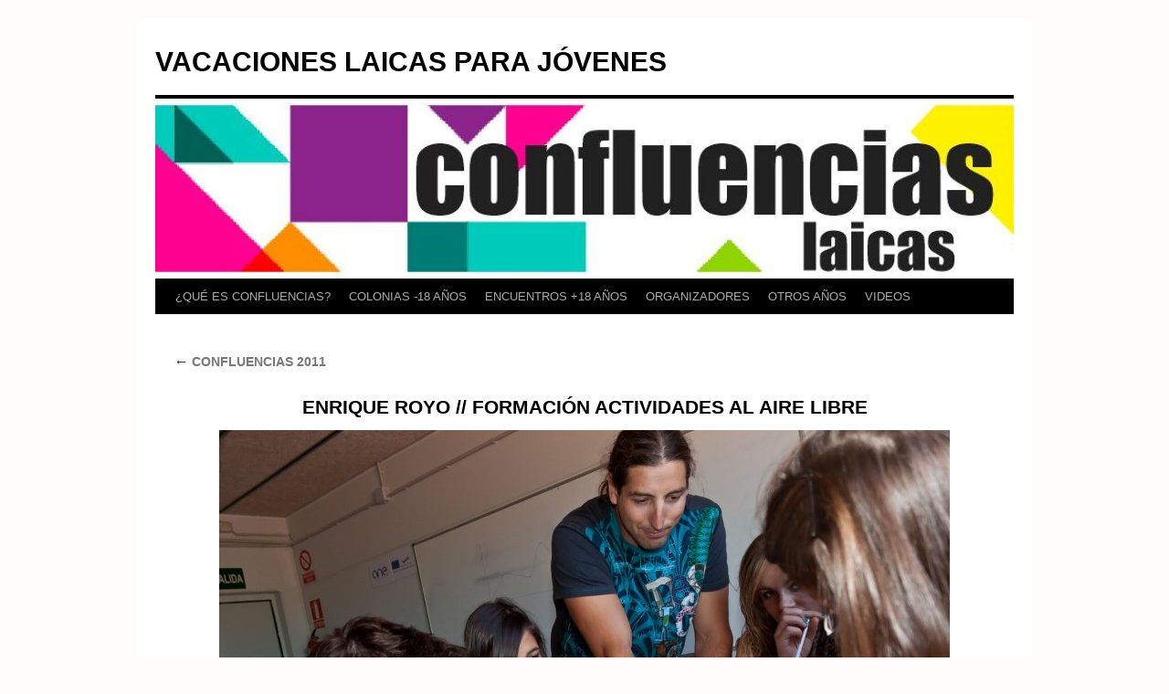

--- FILE ---
content_type: text/html; charset=UTF-8
request_url: https://vacacionesprogresistas.com/confluencias-11/e-royo-actividades-al-aire-libre/
body_size: 9041
content:
<!DOCTYPE html>
<html dir="ltr" lang="es" prefix="og: https://ogp.me/ns#">
<head>
<meta charset="UTF-8" />
<title>
ENRIQUE ROYO // FORMACIÓN ACTIVIDADES AL AIRE LIBRE | VACACIONES LAICAS PARA JÓVENESVACACIONES LAICAS PARA JÓVENES	</title>
<link rel="profile" href="https://gmpg.org/xfn/11" />
<link rel="stylesheet" type="text/css" media="all" href="https://vacacionesprogresistas.com/wp-content/themes/twentyten/style.css?ver=20251202" />
<link rel="pingback" href="https://vacacionesprogresistas.com/xmlrpc.php">
	<style>img:is([sizes="auto" i], [sizes^="auto," i]) { contain-intrinsic-size: 3000px 1500px }</style>
	
		<!-- All in One SEO 4.9.3 - aioseo.com -->
	<meta name="robots" content="max-image-preview:large" />
	<meta name="google-site-verification" content="CDN8G7pwAunVQA9x_j-av_Oz13r2vMWHL1g79mBd_wU" />
	<link rel="canonical" href="https://vacacionesprogresistas.com/confluencias-11/e-royo-actividades-al-aire-libre/" />
	<meta name="generator" content="All in One SEO (AIOSEO) 4.9.3" />
		<meta property="og:locale" content="es_ES" />
		<meta property="og:site_name" content="VACACIONES LAICAS PARA JÓVENES /" />
		<meta property="og:type" content="article" />
		<meta property="og:title" content="ENRIQUE ROYO // FORMACIÓN ACTIVIDADES AL AIRE LIBRE | VACACIONES LAICAS PARA JÓVENES" />
		<meta property="og:url" content="https://vacacionesprogresistas.com/confluencias-11/e-royo-actividades-al-aire-libre/" />
		<meta property="article:published_time" content="2012-05-01T06:25:45+00:00" />
		<meta property="article:modified_time" content="2012-05-01T06:25:45+00:00" />
		<meta name="twitter:card" content="summary" />
		<meta name="twitter:title" content="ENRIQUE ROYO // FORMACIÓN ACTIVIDADES AL AIRE LIBRE | VACACIONES LAICAS PARA JÓVENES" />
		<script data-jetpack-boost="ignore" type="application/ld+json" class="aioseo-schema">
			{"@context":"https:\/\/schema.org","@graph":[{"@type":"BreadcrumbList","@id":"https:\/\/vacacionesprogresistas.com\/confluencias-11\/e-royo-actividades-al-aire-libre\/#breadcrumblist","itemListElement":[{"@type":"ListItem","@id":"https:\/\/vacacionesprogresistas.com#listItem","position":1,"name":"Home","item":"https:\/\/vacacionesprogresistas.com","nextItem":{"@type":"ListItem","@id":"https:\/\/vacacionesprogresistas.com\/confluencias-11\/e-royo-actividades-al-aire-libre\/#listItem","name":"ENRIQUE ROYO \/\/ FORMACI\u00d3N ACTIVIDADES AL AIRE LIBRE"}},{"@type":"ListItem","@id":"https:\/\/vacacionesprogresistas.com\/confluencias-11\/e-royo-actividades-al-aire-libre\/#listItem","position":2,"name":"ENRIQUE ROYO \/\/ FORMACI\u00d3N ACTIVIDADES AL AIRE LIBRE","previousItem":{"@type":"ListItem","@id":"https:\/\/vacacionesprogresistas.com#listItem","name":"Home"}}]},{"@type":"ItemPage","@id":"https:\/\/vacacionesprogresistas.com\/confluencias-11\/e-royo-actividades-al-aire-libre\/#itempage","url":"https:\/\/vacacionesprogresistas.com\/confluencias-11\/e-royo-actividades-al-aire-libre\/","name":"ENRIQUE ROYO \/\/ FORMACI\u00d3N ACTIVIDADES AL AIRE LIBRE | VACACIONES LAICAS PARA J\u00d3VENES","inLanguage":"es-ES","isPartOf":{"@id":"https:\/\/vacacionesprogresistas.com\/#website"},"breadcrumb":{"@id":"https:\/\/vacacionesprogresistas.com\/confluencias-11\/e-royo-actividades-al-aire-libre\/#breadcrumblist"},"author":{"@id":"https:\/\/vacacionesprogresistas.com\/author\/#author"},"creator":{"@id":"https:\/\/vacacionesprogresistas.com\/author\/#author"},"datePublished":"2012-05-01T08:25:45+02:00","dateModified":"2012-05-01T08:25:45+02:00"},{"@type":"Organization","@id":"https:\/\/vacacionesprogresistas.com\/#organization","name":"VACACIONES LAICAS PARA J\u00d3VENES","url":"https:\/\/vacacionesprogresistas.com\/"},{"@type":"Person","@id":"https:\/\/vacacionesprogresistas.com\/author\/#author","url":"https:\/\/vacacionesprogresistas.com\/author\/"},{"@type":"WebSite","@id":"https:\/\/vacacionesprogresistas.com\/#website","url":"https:\/\/vacacionesprogresistas.com\/","name":"VACACIONES LAICAS PARA J\u00d3VENES","inLanguage":"es-ES","publisher":{"@id":"https:\/\/vacacionesprogresistas.com\/#organization"}}]}
		</script>
		<!-- All in One SEO -->

<link rel='dns-prefetch' href='//stats.wp.com' />
<link rel="alternate" type="application/rss+xml" title="VACACIONES LAICAS PARA JÓVENES &raquo; Feed" href="https://vacacionesprogresistas.com/feed/" />
<link rel="alternate" type="application/rss+xml" title="VACACIONES LAICAS PARA JÓVENES &raquo; Feed de los comentarios" href="https://vacacionesprogresistas.com/comments/feed/" />
<link rel="alternate" type="application/rss+xml" title="VACACIONES LAICAS PARA JÓVENES &raquo; Comentario ENRIQUE ROYO // FORMACIÓN ACTIVIDADES AL AIRE LIBRE del feed" href="https://vacacionesprogresistas.com/confluencias-11/e-royo-actividades-al-aire-libre/feed/" />

<link rel='stylesheet' id='all-css-8f76fa8a9258ee4aa22d1cc97ffb15bd' href='https://vacacionesprogresistas.com/wp-content/boost-cache/static/56db2fe60c.min.css' type='text/css' media='all' />
<style id='wp-emoji-styles-inline-css'>

	img.wp-smiley, img.emoji {
		display: inline !important;
		border: none !important;
		box-shadow: none !important;
		height: 1em !important;
		width: 1em !important;
		margin: 0 0.07em !important;
		vertical-align: -0.1em !important;
		background: none !important;
		padding: 0 !important;
	}
</style>
<style id='classic-theme-styles-inline-css'>
.wp-block-button__link{background-color:#32373c;border-radius:9999px;box-shadow:none;color:#fff;font-size:1.125em;padding:calc(.667em + 2px) calc(1.333em + 2px);text-decoration:none}.wp-block-file__button{background:#32373c;color:#fff}.wp-block-accordion-heading{margin:0}.wp-block-accordion-heading__toggle{background-color:inherit!important;color:inherit!important}.wp-block-accordion-heading__toggle:not(:focus-visible){outline:none}.wp-block-accordion-heading__toggle:focus,.wp-block-accordion-heading__toggle:hover{background-color:inherit!important;border:none;box-shadow:none;color:inherit;padding:var(--wp--preset--spacing--20,1em) 0;text-decoration:none}.wp-block-accordion-heading__toggle:focus-visible{outline:auto;outline-offset:0}
</style>
<style id='jetpack-sharing-buttons-style-inline-css'>
.jetpack-sharing-buttons__services-list{display:flex;flex-direction:row;flex-wrap:wrap;gap:0;list-style-type:none;margin:5px;padding:0}.jetpack-sharing-buttons__services-list.has-small-icon-size{font-size:12px}.jetpack-sharing-buttons__services-list.has-normal-icon-size{font-size:16px}.jetpack-sharing-buttons__services-list.has-large-icon-size{font-size:24px}.jetpack-sharing-buttons__services-list.has-huge-icon-size{font-size:36px}@media print{.jetpack-sharing-buttons__services-list{display:none!important}}.editor-styles-wrapper .wp-block-jetpack-sharing-buttons{gap:0;padding-inline-start:0}ul.jetpack-sharing-buttons__services-list.has-background{padding:1.25em 2.375em}
</style>
<style id='global-styles-inline-css'>
:root{--wp--preset--aspect-ratio--square: 1;--wp--preset--aspect-ratio--4-3: 4/3;--wp--preset--aspect-ratio--3-4: 3/4;--wp--preset--aspect-ratio--3-2: 3/2;--wp--preset--aspect-ratio--2-3: 2/3;--wp--preset--aspect-ratio--16-9: 16/9;--wp--preset--aspect-ratio--9-16: 9/16;--wp--preset--color--black: #000;--wp--preset--color--cyan-bluish-gray: #abb8c3;--wp--preset--color--white: #fff;--wp--preset--color--pale-pink: #f78da7;--wp--preset--color--vivid-red: #cf2e2e;--wp--preset--color--luminous-vivid-orange: #ff6900;--wp--preset--color--luminous-vivid-amber: #fcb900;--wp--preset--color--light-green-cyan: #7bdcb5;--wp--preset--color--vivid-green-cyan: #00d084;--wp--preset--color--pale-cyan-blue: #8ed1fc;--wp--preset--color--vivid-cyan-blue: #0693e3;--wp--preset--color--vivid-purple: #9b51e0;--wp--preset--color--blue: #0066cc;--wp--preset--color--medium-gray: #666;--wp--preset--color--light-gray: #f1f1f1;--wp--preset--gradient--vivid-cyan-blue-to-vivid-purple: linear-gradient(135deg,rgb(6,147,227) 0%,rgb(155,81,224) 100%);--wp--preset--gradient--light-green-cyan-to-vivid-green-cyan: linear-gradient(135deg,rgb(122,220,180) 0%,rgb(0,208,130) 100%);--wp--preset--gradient--luminous-vivid-amber-to-luminous-vivid-orange: linear-gradient(135deg,rgb(252,185,0) 0%,rgb(255,105,0) 100%);--wp--preset--gradient--luminous-vivid-orange-to-vivid-red: linear-gradient(135deg,rgb(255,105,0) 0%,rgb(207,46,46) 100%);--wp--preset--gradient--very-light-gray-to-cyan-bluish-gray: linear-gradient(135deg,rgb(238,238,238) 0%,rgb(169,184,195) 100%);--wp--preset--gradient--cool-to-warm-spectrum: linear-gradient(135deg,rgb(74,234,220) 0%,rgb(151,120,209) 20%,rgb(207,42,186) 40%,rgb(238,44,130) 60%,rgb(251,105,98) 80%,rgb(254,248,76) 100%);--wp--preset--gradient--blush-light-purple: linear-gradient(135deg,rgb(255,206,236) 0%,rgb(152,150,240) 100%);--wp--preset--gradient--blush-bordeaux: linear-gradient(135deg,rgb(254,205,165) 0%,rgb(254,45,45) 50%,rgb(107,0,62) 100%);--wp--preset--gradient--luminous-dusk: linear-gradient(135deg,rgb(255,203,112) 0%,rgb(199,81,192) 50%,rgb(65,88,208) 100%);--wp--preset--gradient--pale-ocean: linear-gradient(135deg,rgb(255,245,203) 0%,rgb(182,227,212) 50%,rgb(51,167,181) 100%);--wp--preset--gradient--electric-grass: linear-gradient(135deg,rgb(202,248,128) 0%,rgb(113,206,126) 100%);--wp--preset--gradient--midnight: linear-gradient(135deg,rgb(2,3,129) 0%,rgb(40,116,252) 100%);--wp--preset--font-size--small: 13px;--wp--preset--font-size--medium: 20px;--wp--preset--font-size--large: 36px;--wp--preset--font-size--x-large: 42px;--wp--preset--spacing--20: 0.44rem;--wp--preset--spacing--30: 0.67rem;--wp--preset--spacing--40: 1rem;--wp--preset--spacing--50: 1.5rem;--wp--preset--spacing--60: 2.25rem;--wp--preset--spacing--70: 3.38rem;--wp--preset--spacing--80: 5.06rem;--wp--preset--shadow--natural: 6px 6px 9px rgba(0, 0, 0, 0.2);--wp--preset--shadow--deep: 12px 12px 50px rgba(0, 0, 0, 0.4);--wp--preset--shadow--sharp: 6px 6px 0px rgba(0, 0, 0, 0.2);--wp--preset--shadow--outlined: 6px 6px 0px -3px rgb(255, 255, 255), 6px 6px rgb(0, 0, 0);--wp--preset--shadow--crisp: 6px 6px 0px rgb(0, 0, 0);}:where(body) { margin: 0; }:where(.is-layout-flex){gap: 0.5em;}:where(.is-layout-grid){gap: 0.5em;}body .is-layout-flex{display: flex;}.is-layout-flex{flex-wrap: wrap;align-items: center;}.is-layout-flex > :is(*, div){margin: 0;}body .is-layout-grid{display: grid;}.is-layout-grid > :is(*, div){margin: 0;}body{padding-top: 0px;padding-right: 0px;padding-bottom: 0px;padding-left: 0px;}a:where(:not(.wp-element-button)){text-decoration: underline;}:root :where(.wp-element-button, .wp-block-button__link){background-color: #32373c;border-width: 0;color: #fff;font-family: inherit;font-size: inherit;font-style: inherit;font-weight: inherit;letter-spacing: inherit;line-height: inherit;padding-top: calc(0.667em + 2px);padding-right: calc(1.333em + 2px);padding-bottom: calc(0.667em + 2px);padding-left: calc(1.333em + 2px);text-decoration: none;text-transform: inherit;}.has-black-color{color: var(--wp--preset--color--black) !important;}.has-cyan-bluish-gray-color{color: var(--wp--preset--color--cyan-bluish-gray) !important;}.has-white-color{color: var(--wp--preset--color--white) !important;}.has-pale-pink-color{color: var(--wp--preset--color--pale-pink) !important;}.has-vivid-red-color{color: var(--wp--preset--color--vivid-red) !important;}.has-luminous-vivid-orange-color{color: var(--wp--preset--color--luminous-vivid-orange) !important;}.has-luminous-vivid-amber-color{color: var(--wp--preset--color--luminous-vivid-amber) !important;}.has-light-green-cyan-color{color: var(--wp--preset--color--light-green-cyan) !important;}.has-vivid-green-cyan-color{color: var(--wp--preset--color--vivid-green-cyan) !important;}.has-pale-cyan-blue-color{color: var(--wp--preset--color--pale-cyan-blue) !important;}.has-vivid-cyan-blue-color{color: var(--wp--preset--color--vivid-cyan-blue) !important;}.has-vivid-purple-color{color: var(--wp--preset--color--vivid-purple) !important;}.has-blue-color{color: var(--wp--preset--color--blue) !important;}.has-medium-gray-color{color: var(--wp--preset--color--medium-gray) !important;}.has-light-gray-color{color: var(--wp--preset--color--light-gray) !important;}.has-black-background-color{background-color: var(--wp--preset--color--black) !important;}.has-cyan-bluish-gray-background-color{background-color: var(--wp--preset--color--cyan-bluish-gray) !important;}.has-white-background-color{background-color: var(--wp--preset--color--white) !important;}.has-pale-pink-background-color{background-color: var(--wp--preset--color--pale-pink) !important;}.has-vivid-red-background-color{background-color: var(--wp--preset--color--vivid-red) !important;}.has-luminous-vivid-orange-background-color{background-color: var(--wp--preset--color--luminous-vivid-orange) !important;}.has-luminous-vivid-amber-background-color{background-color: var(--wp--preset--color--luminous-vivid-amber) !important;}.has-light-green-cyan-background-color{background-color: var(--wp--preset--color--light-green-cyan) !important;}.has-vivid-green-cyan-background-color{background-color: var(--wp--preset--color--vivid-green-cyan) !important;}.has-pale-cyan-blue-background-color{background-color: var(--wp--preset--color--pale-cyan-blue) !important;}.has-vivid-cyan-blue-background-color{background-color: var(--wp--preset--color--vivid-cyan-blue) !important;}.has-vivid-purple-background-color{background-color: var(--wp--preset--color--vivid-purple) !important;}.has-blue-background-color{background-color: var(--wp--preset--color--blue) !important;}.has-medium-gray-background-color{background-color: var(--wp--preset--color--medium-gray) !important;}.has-light-gray-background-color{background-color: var(--wp--preset--color--light-gray) !important;}.has-black-border-color{border-color: var(--wp--preset--color--black) !important;}.has-cyan-bluish-gray-border-color{border-color: var(--wp--preset--color--cyan-bluish-gray) !important;}.has-white-border-color{border-color: var(--wp--preset--color--white) !important;}.has-pale-pink-border-color{border-color: var(--wp--preset--color--pale-pink) !important;}.has-vivid-red-border-color{border-color: var(--wp--preset--color--vivid-red) !important;}.has-luminous-vivid-orange-border-color{border-color: var(--wp--preset--color--luminous-vivid-orange) !important;}.has-luminous-vivid-amber-border-color{border-color: var(--wp--preset--color--luminous-vivid-amber) !important;}.has-light-green-cyan-border-color{border-color: var(--wp--preset--color--light-green-cyan) !important;}.has-vivid-green-cyan-border-color{border-color: var(--wp--preset--color--vivid-green-cyan) !important;}.has-pale-cyan-blue-border-color{border-color: var(--wp--preset--color--pale-cyan-blue) !important;}.has-vivid-cyan-blue-border-color{border-color: var(--wp--preset--color--vivid-cyan-blue) !important;}.has-vivid-purple-border-color{border-color: var(--wp--preset--color--vivid-purple) !important;}.has-blue-border-color{border-color: var(--wp--preset--color--blue) !important;}.has-medium-gray-border-color{border-color: var(--wp--preset--color--medium-gray) !important;}.has-light-gray-border-color{border-color: var(--wp--preset--color--light-gray) !important;}.has-vivid-cyan-blue-to-vivid-purple-gradient-background{background: var(--wp--preset--gradient--vivid-cyan-blue-to-vivid-purple) !important;}.has-light-green-cyan-to-vivid-green-cyan-gradient-background{background: var(--wp--preset--gradient--light-green-cyan-to-vivid-green-cyan) !important;}.has-luminous-vivid-amber-to-luminous-vivid-orange-gradient-background{background: var(--wp--preset--gradient--luminous-vivid-amber-to-luminous-vivid-orange) !important;}.has-luminous-vivid-orange-to-vivid-red-gradient-background{background: var(--wp--preset--gradient--luminous-vivid-orange-to-vivid-red) !important;}.has-very-light-gray-to-cyan-bluish-gray-gradient-background{background: var(--wp--preset--gradient--very-light-gray-to-cyan-bluish-gray) !important;}.has-cool-to-warm-spectrum-gradient-background{background: var(--wp--preset--gradient--cool-to-warm-spectrum) !important;}.has-blush-light-purple-gradient-background{background: var(--wp--preset--gradient--blush-light-purple) !important;}.has-blush-bordeaux-gradient-background{background: var(--wp--preset--gradient--blush-bordeaux) !important;}.has-luminous-dusk-gradient-background{background: var(--wp--preset--gradient--luminous-dusk) !important;}.has-pale-ocean-gradient-background{background: var(--wp--preset--gradient--pale-ocean) !important;}.has-electric-grass-gradient-background{background: var(--wp--preset--gradient--electric-grass) !important;}.has-midnight-gradient-background{background: var(--wp--preset--gradient--midnight) !important;}.has-small-font-size{font-size: var(--wp--preset--font-size--small) !important;}.has-medium-font-size{font-size: var(--wp--preset--font-size--medium) !important;}.has-large-font-size{font-size: var(--wp--preset--font-size--large) !important;}.has-x-large-font-size{font-size: var(--wp--preset--font-size--x-large) !important;}
:where(.wp-block-columns.is-layout-flex){gap: 2em;}:where(.wp-block-columns.is-layout-grid){gap: 2em;}
:root :where(.wp-block-pullquote){font-size: 1.5em;line-height: 1.6;}
:where(.wp-block-post-template.is-layout-flex){gap: 1.25em;}:where(.wp-block-post-template.is-layout-grid){gap: 1.25em;}
:where(.wp-block-term-template.is-layout-flex){gap: 1.25em;}:where(.wp-block-term-template.is-layout-grid){gap: 1.25em;}
</style>




<link rel="https://api.w.org/" href="https://vacacionesprogresistas.com/wp-json/" /><link rel="alternate" title="JSON" type="application/json" href="https://vacacionesprogresistas.com/wp-json/wp/v2/media/993" /><link rel="EditURI" type="application/rsd+xml" title="RSD" href="https://vacacionesprogresistas.com/xmlrpc.php?rsd" />
<meta name="generator" content="WordPress 6.8.3" />
<link rel='shortlink' href='https://vacacionesprogresistas.com/?p=993' />
<link rel="alternate" title="oEmbed (JSON)" type="application/json+oembed" href="https://vacacionesprogresistas.com/wp-json/oembed/1.0/embed?url=https%3A%2F%2Fvacacionesprogresistas.com%2Fconfluencias-11%2Fe-royo-actividades-al-aire-libre%2F" />
<link rel="alternate" title="oEmbed (XML)" type="text/xml+oembed" href="https://vacacionesprogresistas.com/wp-json/oembed/1.0/embed?url=https%3A%2F%2Fvacacionesprogresistas.com%2Fconfluencias-11%2Fe-royo-actividades-al-aire-libre%2F&#038;format=xml" />
	<style>img#wpstats{display:none}</style>
		<meta name="generator" content="Elementor 3.34.2; features: e_font_icon_svg, additional_custom_breakpoints; settings: css_print_method-external, google_font-enabled, font_display-swap">
			<style>
				.e-con.e-parent:nth-of-type(n+4):not(.e-lazyloaded):not(.e-no-lazyload),
				.e-con.e-parent:nth-of-type(n+4):not(.e-lazyloaded):not(.e-no-lazyload) * {
					background-image: none !important;
				}
				@media screen and (max-height: 1024px) {
					.e-con.e-parent:nth-of-type(n+3):not(.e-lazyloaded):not(.e-no-lazyload),
					.e-con.e-parent:nth-of-type(n+3):not(.e-lazyloaded):not(.e-no-lazyload) * {
						background-image: none !important;
					}
				}
				@media screen and (max-height: 640px) {
					.e-con.e-parent:nth-of-type(n+2):not(.e-lazyloaded):not(.e-no-lazyload),
					.e-con.e-parent:nth-of-type(n+2):not(.e-lazyloaded):not(.e-no-lazyload) * {
						background-image: none !important;
					}
				}
			</style>
			<style type="text/css" id="custom-background-css">
body.custom-background { background-color: #fffcfc; }
</style>
			<style type="text/css" id="wp-custom-css">
			.site{
	font-family: arial;
}

.entry-title{
	text-align: center;
}

.widget-title{
	font-family: Arial;
}

.widget-container{
	font-family: Arial;
}

.entry-content{
	font-family: Arial;
}

.entry-meta { display:none}		</style>
		</head>

<body class="attachment wp-singular attachment-template-default attachmentid-993 attachment-jpeg custom-background wp-custom-logo wp-theme-twentyten ehf-template-twentyten ehf-stylesheet-twentyten elementor-default elementor-kit-3118">
<div id="wrapper" class="hfeed">
		<a href="#content" class="screen-reader-text skip-link">Saltar al contenido</a>
	<div id="header">
		<div id="masthead">
			<div id="branding" role="banner">
									<div id="site-title">
						<span>
							<a href="https://vacacionesprogresistas.com/" rel="home" >VACACIONES LAICAS PARA JÓVENES</a>
						</span>
					</div>
					<img fetchpriority="high" src="https://vacacionesprogresistas.com/wp-content/uploads/2019/04/cropped-Captura-1.jpg" width="940" height="197" alt="VACACIONES LAICAS PARA JÓVENES" srcset="https://vacacionesprogresistas.com/wp-content/uploads/2019/04/cropped-Captura-1.jpg 940w, https://vacacionesprogresistas.com/wp-content/uploads/2019/04/cropped-Captura-1-300x63.jpg 300w, https://vacacionesprogresistas.com/wp-content/uploads/2019/04/cropped-Captura-1-768x161.jpg 768w" sizes="(max-width: 940px) 100vw, 940px" decoding="async" />			</div><!-- #branding -->

			<div id="access" role="navigation">
				<div class="menu-header"><ul id="menu-plantilla-publicada" class="menu"><li id="menu-item-164" class="menu-item menu-item-type-post_type menu-item-object-page menu-item-home menu-item-164"><a href="https://vacacionesprogresistas.com/">¿QUÉ ES CONFLUENCIAS?</a></li>
<li id="menu-item-1514" class="menu-item menu-item-type-post_type menu-item-object-page menu-item-1514"><a href="https://vacacionesprogresistas.com/encuentros-13/">COLONIAS -18 AÑOS</a></li>
<li id="menu-item-363" class="menu-item menu-item-type-custom menu-item-object-custom menu-item-363"><a href="https://vacacionesprogresistas.com/?page_id=111">ENCUENTROS +18 AÑOS</a></li>
<li id="menu-item-185" class="menu-item menu-item-type-post_type menu-item-object-page menu-item-185"><a href="https://vacacionesprogresistas.com/quienes-somos/">ORGANIZADORES</a></li>
<li id="menu-item-276" class="menu-item menu-item-type-custom menu-item-object-custom menu-item-has-children menu-item-276"><a href="https://vacacionesprogresistas.com/?page_id=63">OTROS AÑOS</a>
<ul class="sub-menu">
	<li id="menu-item-2987" class="menu-item menu-item-type-post_type menu-item-object-page menu-item-2987"><a href="https://vacacionesprogresistas.com/confluencias-2024/">CONFLUENCIAS 2024</a></li>
	<li id="menu-item-2965" class="menu-item menu-item-type-post_type menu-item-object-page menu-item-2965"><a href="https://vacacionesprogresistas.com/confluencias-2023/">CONFLUENCIAS 2023</a></li>
	<li id="menu-item-2942" class="menu-item menu-item-type-post_type menu-item-object-page menu-item-2942"><a href="https://vacacionesprogresistas.com/confluencias-2022/">CONFLUENCIAS 2022</a></li>
	<li id="menu-item-2918" class="menu-item menu-item-type-post_type menu-item-object-page menu-item-2918"><a href="https://vacacionesprogresistas.com/confluencias-2021/">CONFLUENCIAS 2021</a></li>
	<li id="menu-item-2896" class="menu-item menu-item-type-post_type menu-item-object-page menu-item-2896"><a href="https://vacacionesprogresistas.com/confluencias-2019/">CONFLUENCIAS 2019</a></li>
	<li id="menu-item-2873" class="menu-item menu-item-type-post_type menu-item-object-page menu-item-2873"><a href="https://vacacionesprogresistas.com/confluencias-2018/">CONFLUENCIAS 2018</a></li>
	<li id="menu-item-2852" class="menu-item menu-item-type-post_type menu-item-object-page menu-item-2852"><a href="https://vacacionesprogresistas.com/confluencias-2017/">CONFLUENCIAS 2017</a></li>
	<li id="menu-item-2831" class="menu-item menu-item-type-post_type menu-item-object-page menu-item-2831"><a href="https://vacacionesprogresistas.com/confluencias-2016/">CONFLUENCIAS 2016</a></li>
	<li id="menu-item-2809" class="menu-item menu-item-type-post_type menu-item-object-page menu-item-2809"><a href="https://vacacionesprogresistas.com/confluencias-2015/">CONFLUENCIAS 2015</a></li>
	<li id="menu-item-2240" class="menu-item menu-item-type-post_type menu-item-object-page menu-item-2240"><a href="https://vacacionesprogresistas.com/confluencias-2014/">CONFLUENCIAS 2014</a></li>
	<li id="menu-item-2216" class="menu-item menu-item-type-post_type menu-item-object-page menu-item-2216"><a href="https://vacacionesprogresistas.com/2192-2/">CONFLUENCIAS 2013</a></li>
	<li id="menu-item-1480" class="menu-item menu-item-type-post_type menu-item-object-page menu-item-1480"><a href="https://vacacionesprogresistas.com/confluencias-2012/">CONFLUENCIAS 2012</a></li>
	<li id="menu-item-1012" class="menu-item menu-item-type-post_type menu-item-object-page menu-item-1012"><a href="https://vacacionesprogresistas.com/confluencias-11/">CONFLUENCIAS 2011</a></li>
	<li id="menu-item-123" class="menu-item menu-item-type-post_type menu-item-object-page menu-item-123"><a href="https://vacacionesprogresistas.com/confluencias-2010/">CONFLUENCIAS 2010</a></li>
	<li id="menu-item-122" class="menu-item menu-item-type-post_type menu-item-object-page menu-item-122"><a href="https://vacacionesprogresistas.com/confluencias-2009/">CONFLUENCIAS 2009</a></li>
</ul>
</li>
<li id="menu-item-861" class="menu-item menu-item-type-custom menu-item-object-custom menu-item-861"><a target="_blank" href="http://www.youtube.com/user/mlpaaudiovisual">VIDEOS</a></li>
</ul></div>			</div><!-- #access -->
		</div><!-- #masthead -->
	</div><!-- #header -->

	<div id="main">

		<div id="container" class="single-attachment">
			<div id="content" role="main">

			

									<p class="page-title"><a href="https://vacacionesprogresistas.com/confluencias-11/" title="Ir a CONFLUENCIAS 2011" rel="gallery">
						<span class="meta-nav">&larr;</span> CONFLUENCIAS 2011					</a></p>
				
					<div id="post-993" class="post-993 attachment type-attachment status-inherit hentry">
					<h2 class="entry-title">ENRIQUE ROYO // FORMACIÓN ACTIVIDADES AL AIRE LIBRE</h2>

					<div class="entry-meta">
						<span class="meta-prep meta-prep-author">Por</span> <span class="author vcard"><a class="url fn n" href="https://vacacionesprogresistas.com/author/" title="Ver todas las entradas de " rel="author"></a></span>							<span class="meta-sep">|</span>
							<span class="meta-prep meta-prep-entry-date">Publicado</span> <span class="entry-date"><abbr class="published" title="8:25 am">mayo 1, 2012</abbr></span> <span class="meta-sep">|</span> El tamaño completo es de <a href="https://vacacionesprogresistas.com/wp-content/uploads/2012/05/E.-ROYO-ACTIVIDADES-AL-AIRE-LIBRE-e1335854559805.jpg" title="Enlace a la imagen completa">800 &times; 533</a> pixels													</div><!-- .entry-meta -->

						<div class="entry-content">
						<div class="entry-attachment">
								<p class="attachment"><a href="https://vacacionesprogresistas.com/confluencias-11/f-zulaica-y-concha-lomba-univ-de-zaragoza/" title="ENRIQUE ROYO // FORMACIÓN ACTIVIDADES AL AIRE LIBRE" rel="attachment">
							<img width="800" height="533" src="https://vacacionesprogresistas.com/wp-content/uploads/2012/05/E.-ROYO-ACTIVIDADES-AL-AIRE-LIBRE-e1335854559805.jpg" class="attachment-900x900 size-900x900" alt="ENRIQUE ROYO // FORMACIÓN ACTIVIDADES AL AIRE LIBRE" decoding="async" />							</a></p>

							<div id="nav-below" class="navigation">
							<div class="nav-previous"><a href='https://vacacionesprogresistas.com/confluencias-11/lamin-sambou/'>LAMIN SAMBOU // DIÁLOGO INMIGRACIÓN</a></div>
							<div class="nav-next"><a href='https://vacacionesprogresistas.com/confluencias-11/f-zulaica-y-concha-lomba-univ-de-zaragoza/'>F. ZULAICA Y CONCHA LOMBA // DIÁLOGO UNIV DE ZARAGOZA</a></div>
						</div><!-- #nav-below -->
								</div><!-- .entry-attachment -->
						<div class="entry-caption">
						</div>

				
					</div><!-- .entry-content -->

					<div class="entry-utility">
						Guarda el <a href="https://vacacionesprogresistas.com/confluencias-11/e-royo-actividades-al-aire-libre/" title="Enlace permanente a ENRIQUE ROYO // FORMACIÓN ACTIVIDADES AL AIRE LIBRE" rel="bookmark">enlace permanente</a>.											</div><!-- .entry-utility -->
				</div><!-- #post-993 -->

		
			<div id="comments">




</div><!-- #comments -->


			</div><!-- #content -->
		</div><!-- #container -->

	</div><!-- #main -->

	<div id="footer" role="contentinfo">
		<div id="colophon">



			<div id="footer-widget-area" role="complementary">

				<div id="first" class="widget-area">
					<ul class="xoxo">
						<li id="text-6" class="widget-container widget_text"><h3 class="widget-title">SECRETARÍA TÉCNICA</h3>			<div class="textwidget">Travesía de Funes Nº8. Zaragoza. </div>
		</li><li id="block-3" class="widget-container widget_block widget_text">
<p class="has-text-align-center wp-block-paragraph"></p>
</li>					</ul>
				</div><!-- #first .widget-area -->

				<div id="second" class="widget-area">
					<ul class="xoxo">
						<li id="text-2" class="widget-container widget_text"><h3 class="widget-title">FINANCIADO POR:</h3>			<div class="textwidget"><p>    <img decoding="async" src="https://vacacionesprogresistas.com/wp-content/uploads/2011/07/PARALOGOGRISFALDON.jpg" /></p>
</div>
		</li>					</ul>
				</div><!-- #second .widget-area -->



			</div><!-- #footer-widget-area -->

			<div id="site-info">
				<a href="https://vacacionesprogresistas.com/" rel="home">
					VACACIONES LAICAS PARA JÓVENES				</a>
							</div><!-- #site-info -->

			<div id="site-generator">
								<a href="https://es.wordpress.org/" class="imprint" title="Plataforma semántica de publicación personal">
					Funciona gracias a WordPress.				</a>
			</div><!-- #site-generator -->

		</div><!-- #colophon -->
	</div><!-- #footer -->

</div><!-- #wrapper -->


			
			












<script type="text/javascript">
/* <![CDATA[ */
window._wpemojiSettings = {"baseUrl":"https:\/\/s.w.org\/images\/core\/emoji\/16.0.1\/72x72\/","ext":".png","svgUrl":"https:\/\/s.w.org\/images\/core\/emoji\/16.0.1\/svg\/","svgExt":".svg","source":{"concatemoji":"https:\/\/vacacionesprogresistas.com\/wp-includes\/js\/wp-emoji-release.min.js?ver=6.8.3"}};
/*! This file is auto-generated */
!function(s,n){var o,i,e;function c(e){try{var t={supportTests:e,timestamp:(new Date).valueOf()};sessionStorage.setItem(o,JSON.stringify(t))}catch(e){}}function p(e,t,n){e.clearRect(0,0,e.canvas.width,e.canvas.height),e.fillText(t,0,0);var t=new Uint32Array(e.getImageData(0,0,e.canvas.width,e.canvas.height).data),a=(e.clearRect(0,0,e.canvas.width,e.canvas.height),e.fillText(n,0,0),new Uint32Array(e.getImageData(0,0,e.canvas.width,e.canvas.height).data));return t.every(function(e,t){return e===a[t]})}function u(e,t){e.clearRect(0,0,e.canvas.width,e.canvas.height),e.fillText(t,0,0);for(var n=e.getImageData(16,16,1,1),a=0;a<n.data.length;a++)if(0!==n.data[a])return!1;return!0}function f(e,t,n,a){switch(t){case"flag":return n(e,"\ud83c\udff3\ufe0f\u200d\u26a7\ufe0f","\ud83c\udff3\ufe0f\u200b\u26a7\ufe0f")?!1:!n(e,"\ud83c\udde8\ud83c\uddf6","\ud83c\udde8\u200b\ud83c\uddf6")&&!n(e,"\ud83c\udff4\udb40\udc67\udb40\udc62\udb40\udc65\udb40\udc6e\udb40\udc67\udb40\udc7f","\ud83c\udff4\u200b\udb40\udc67\u200b\udb40\udc62\u200b\udb40\udc65\u200b\udb40\udc6e\u200b\udb40\udc67\u200b\udb40\udc7f");case"emoji":return!a(e,"\ud83e\udedf")}return!1}function g(e,t,n,a){var r="undefined"!=typeof WorkerGlobalScope&&self instanceof WorkerGlobalScope?new OffscreenCanvas(300,150):s.createElement("canvas"),o=r.getContext("2d",{willReadFrequently:!0}),i=(o.textBaseline="top",o.font="600 32px Arial",{});return e.forEach(function(e){i[e]=t(o,e,n,a)}),i}function t(e){var t=s.createElement("script");t.src=e,t.defer=!0,s.head.appendChild(t)}"undefined"!=typeof Promise&&(o="wpEmojiSettingsSupports",i=["flag","emoji"],n.supports={everything:!0,everythingExceptFlag:!0},e=new Promise(function(e){s.addEventListener("DOMContentLoaded",e,{once:!0})}),new Promise(function(t){var n=function(){try{var e=JSON.parse(sessionStorage.getItem(o));if("object"==typeof e&&"number"==typeof e.timestamp&&(new Date).valueOf()<e.timestamp+604800&&"object"==typeof e.supportTests)return e.supportTests}catch(e){}return null}();if(!n){if("undefined"!=typeof Worker&&"undefined"!=typeof OffscreenCanvas&&"undefined"!=typeof URL&&URL.createObjectURL&&"undefined"!=typeof Blob)try{var e="postMessage("+g.toString()+"("+[JSON.stringify(i),f.toString(),p.toString(),u.toString()].join(",")+"));",a=new Blob([e],{type:"text/javascript"}),r=new Worker(URL.createObjectURL(a),{name:"wpTestEmojiSupports"});return void(r.onmessage=function(e){c(n=e.data),r.terminate(),t(n)})}catch(e){}c(n=g(i,f,p,u))}t(n)}).then(function(e){for(var t in e)n.supports[t]=e[t],n.supports.everything=n.supports.everything&&n.supports[t],"flag"!==t&&(n.supports.everythingExceptFlag=n.supports.everythingExceptFlag&&n.supports[t]);n.supports.everythingExceptFlag=n.supports.everythingExceptFlag&&!n.supports.flag,n.DOMReady=!1,n.readyCallback=function(){n.DOMReady=!0}}).then(function(){return e}).then(function(){var e;n.supports.everything||(n.readyCallback(),(e=n.source||{}).concatemoji?t(e.concatemoji):e.wpemoji&&e.twemoji&&(t(e.twemoji),t(e.wpemoji)))}))}((window,document),window._wpemojiSettings);
/* ]]> */
</script><script type='text/javascript' src='https://vacacionesprogresistas.com/wp-content/plugins/elementor/assets/lib/font-awesome/js/v4-shims.min.js?m=1768908439'></script><script type="text/javascript" src="https://vacacionesprogresistas.com/wp-includes/js/jquery/jquery.min.js?ver=3.7.1" id="jquery-core-js"></script><script type='text/javascript' src='https://vacacionesprogresistas.com/wp-includes/js/jquery/jquery-migrate.min.js?m=1704991786'></script><script type="text/javascript" id="jquery-js-after">
/* <![CDATA[ */
!function($){"use strict";$(document).ready(function(){$(this).scrollTop()>100&&$(".hfe-scroll-to-top-wrap").removeClass("hfe-scroll-to-top-hide"),$(window).scroll(function(){$(this).scrollTop()<100?$(".hfe-scroll-to-top-wrap").fadeOut(300):$(".hfe-scroll-to-top-wrap").fadeIn(300)}),$(".hfe-scroll-to-top-wrap").on("click",function(){$("html, body").animate({scrollTop:0},300);return!1})})}(jQuery);
!function($){'use strict';$(document).ready(function(){var bar=$('.hfe-reading-progress-bar');if(!bar.length)return;$(window).on('scroll',function(){var s=$(window).scrollTop(),d=$(document).height()-$(window).height(),p=d? s/d*100:0;bar.css('width',p+'%')});});}(jQuery);
/* ]]> */
</script><script type="speculationrules">
{"prefetch":[{"source":"document","where":{"and":[{"href_matches":"\/*"},{"not":{"href_matches":["\/wp-*.php","\/wp-admin\/*","\/wp-content\/uploads\/*","\/wp-content\/*","\/wp-content\/plugins\/*","\/wp-content\/themes\/twentyten\/*","\/*\\?(.+)"]}},{"not":{"selector_matches":"a[rel~=\"nofollow\"]"}},{"not":{"selector_matches":".no-prefetch, .no-prefetch a"}}]},"eagerness":"conservative"}]}
</script><script>
				const lazyloadRunObserver = () => {
					const lazyloadBackgrounds = document.querySelectorAll( `.e-con.e-parent:not(.e-lazyloaded)` );
					const lazyloadBackgroundObserver = new IntersectionObserver( ( entries ) => {
						entries.forEach( ( entry ) => {
							if ( entry.isIntersecting ) {
								let lazyloadBackground = entry.target;
								if( lazyloadBackground ) {
									lazyloadBackground.classList.add( 'e-lazyloaded' );
								}
								lazyloadBackgroundObserver.unobserve( entry.target );
							}
						});
					}, { rootMargin: '200px 0px 200px 0px' } );
					lazyloadBackgrounds.forEach( ( lazyloadBackground ) => {
						lazyloadBackgroundObserver.observe( lazyloadBackground );
					} );
				};
				const events = [
					'DOMContentLoaded',
					'elementor/lazyload/observe',
				];
				events.forEach( ( event ) => {
					document.addEventListener( event, lazyloadRunObserver );
				} );
			</script><script type='text/javascript' src='https://vacacionesprogresistas.com/wp-includes/js/comment-reply.min.js?m=1742835311'></script><script type="text/javascript" src="https://vacacionesprogresistas.com/wp-content/plugins/gutenberg/build/scripts/hooks/index.min.js?ver=7496969728ca0f95732d" id="wp-hooks-js"></script><script type="text/javascript" src="https://vacacionesprogresistas.com/wp-content/plugins/gutenberg/build/scripts/i18n/index.min.js?ver=781d11515ad3d91786ec" id="wp-i18n-js"></script><script type="text/javascript" id="wp-i18n-js-after">
/* <![CDATA[ */
wp.i18n.setLocaleData( { 'text direction\u0004ltr': [ 'ltr' ] } );
/* ]]> */
</script><script type='text/javascript' src='https://vacacionesprogresistas.com/wp-content/plugins/contact-form-7/includes/swv/js/index.js?m=1764502155'></script><script type="text/javascript" id="contact-form-7-js-translations">
/* <![CDATA[ */
( function( domain, translations ) {
	var localeData = translations.locale_data[ domain ] || translations.locale_data.messages;
	localeData[""].domain = domain;
	wp.i18n.setLocaleData( localeData, domain );
} )( "contact-form-7", {"translation-revision-date":"2025-09-30 06:27:56+0000","generator":"GlotPress\/4.0.1","domain":"messages","locale_data":{"messages":{"":{"domain":"messages","plural-forms":"nplurals=2; plural=n != 1;","lang":"es"},"This contact form is placed in the wrong place.":["Este formulario de contacto est\u00e1 situado en el lugar incorrecto."],"Error:":["Error:"]}},"comment":{"reference":"includes\/js\/index.js"}} );
/* ]]> */
</script><script type="text/javascript" id="contact-form-7-js-before">
/* <![CDATA[ */
var wpcf7 = {
    "api": {
        "root": "https:\/\/vacacionesprogresistas.com\/wp-json\/",
        "namespace": "contact-form-7\/v1"
    },
    "cached": 1
};
/* ]]> */
</script><script type="text/javascript" src="https://vacacionesprogresistas.com/wp-content/plugins/contact-form-7/includes/js/index.js?ver=6.1.4" id="contact-form-7-js"></script><script type="text/javascript" src="https://vacacionesprogresistas.com/wp-content/plugins/gutenberg/build/scripts/dom-ready/index.min.js?ver=a06281ae5cf5500e9317" id="wp-dom-ready-js"></script><script type="text/javascript" id="starter-templates-zip-preview-js-extra">
/* <![CDATA[ */
var starter_templates_zip_preview = {"AstColorPaletteVarPrefix":"--ast-global-","AstEleColorPaletteVarPrefix":"--ast-global-"};
/* ]]> */
</script><script type='text/javascript' src='https://vacacionesprogresistas.com/wp-content/plugins/astra-sites/inc/lib/onboarding/assets/dist/template-preview/main.js?m=1769081405'></script><script type="text/javascript" id="jetpack-stats-js-before">
/* <![CDATA[ */
_stq = window._stq || [];
_stq.push([ "view", {"v":"ext","blog":"194228776","post":"993","tz":"1","srv":"vacacionesprogresistas.com","j":"1:15.4"} ]);
_stq.push([ "clickTrackerInit", "194228776", "993" ]);
/* ]]> */
</script><script type="text/javascript" src="https://stats.wp.com/e-202604.js" id="jetpack-stats-js" defer="defer" data-wp-strategy="defer"></script></body>
</html>


<!-- Page supported by LiteSpeed Cache 7.7 on 2026-01-22 22:23:52 -->